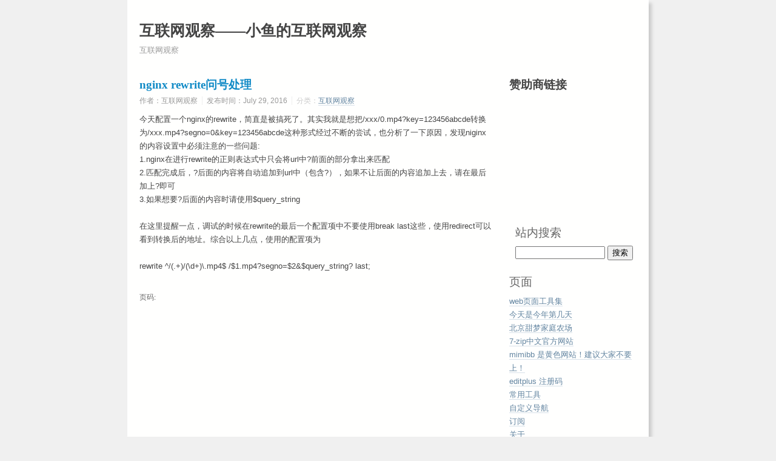

--- FILE ---
content_type: text/html; charset=UTF-8
request_url: https://tianmeng.org/2016/07/
body_size: 5382
content:
<!DOCTYPE html PUBLIC "-//W3C//DTD XHTML 1.0 Strict//EN" "http://www.w3.org/TR/xhtml1/DTD/xhtml1-strict.dtd">
<html xmlns="http://www.w3.org/1999/xhtml">
<head profile="http://gmpg.org/xfn/11">
<meta http-equiv="content-type" content="text/html; charset=UTF-8" />
<title>nginx rewrite问号处理 </title>

<!-- 使用url函数转换相关路径 -->
<link rel="stylesheet" type="text/css" media="all" href="https://www.tianmeng.org/usr/themes/default/style.css" />

<!-- 通过自有函数输出HTML头部信息 -->
<meta name="description" content=" 互联网观察" />
<meta name="keywords" content="互联网,互联网技术,互联网热点,互联网创业,互联网趋势,互联网新闻,internet,web,电子商务发展" />
<meta name="generator" content="Typecho 1.2.1" />
<meta name="template" content="default" />
<link rel="pingback" href="https://tianmeng.org/action/xmlrpc" />
<link rel="EditURI" type="application/rsd+xml" title="RSD" href="https://tianmeng.org/action/xmlrpc?rsd" />
<link rel="wlwmanifest" type="application/wlwmanifest+xml" href="https://tianmeng.org/action/xmlrpc?wlw" />
<link rel="alternate" type="application/rss+xml" title="2016年7月 &raquo; 互联网观察——小鱼的互联网观察 &raquo; RSS 2.0" href="https://tianmeng.org/feed/2016/07/" />
<link rel="alternate" type="application/rdf+xml" title="2016年7月 &raquo; 互联网观察——小鱼的互联网观察 &raquo; RSS 1.0" href="https://tianmeng.org/feed/rss/2016/07/" />
<link rel="alternate" type="application/atom+xml" title="2016年7月 &raquo; 互联网观察——小鱼的互联网观察 &raquo; ATOM 1.0" href="https://tianmeng.org/feed/atom/2016/07/" />
<script>
var _hmt = _hmt || [];
(function() {
  var hm = document.createElement("script");
  hm.src = "https://hm.baidu.com/hm.js?f674daf1564d51e11e8954e1244a9b38";
  var s = document.getElementsByTagName("script")[0]; 
  s.parentNode.insertBefore(hm, s);
})();
</script>

</head>

<body><script>
document.body.oncopy = function () 
{ setTimeout( function () { var text = clipboardData.getData("text"); 
if (text) { text = text +location.href; clipboardData.setData("text", text); } }, 100 ) }

</script>
<div class="container_16 clearfix">
<div id="header" class="grid_14">

	<ul class="clearfix" id="nav_menu">
		<li><a href="https://www.tianmeng.org/">首页</a></li>
	    <li><a href="https://tianmeng.org/jtnc/">北京甜梦家庭农场</a></li><li><a href="https://tianmeng.org/7zip/">7-zip中文官方网站</a></li><li><a href="https://tianmeng.org/mimibb/">mimibb 是黄色网站！建议大家不要上！</a></li><li><a href="https://tianmeng.org/editplus-sn/">editplus 注册码</a></li><li><a href="https://tianmeng.org/tools/">常用工具</a></li><li><a href="https://tianmeng.org/navigation/">自定义导航</a></li><li><a href="https://tianmeng.org/httpwww-tianmeng-orgfeedrss/">订阅</a></li><li><a href="https://tianmeng.org/start-page/">关于</a></li>	</ul>
	<div id="logo">
	    <h1 class="alt"><a href="https://www.tianmeng.org/">互联网观察——小鱼的互联网观察</a></h1>
	    <p class="description"> 互联网观察</p>
    </div>

</div><!-- end #header -->
    <div class="grid_10" id="content">
	        <div class="post">
			<h2 class="entry_title alt"><a href="https://tianmeng.org/archives/431/">nginx rewrite问号处理</a></h2>
			<p class="entry_data">
				<span>作者：互联网观察</span>
				<span>发布时间：July 29, 2016</span>
				分类：<a href="https://tianmeng.org/category/Internet-Observation/">互联网观察</a>			</p>
			<p>今天配置一个nginx的rewrite，简直是被搞死了。其实我就是想把/xxx/0.mp4?key=123456abcde转换为/xxx.mp4?segno=0&amp;key=123456abcde这种形式经过不断的尝试，也分析了一下原因，发现niginx的内容设置中必须注意的一些问题:<br />1.nginx在进行rewrite的正则表达式中只会将url中?前面的部分拿出来匹配<br />2.匹配完成后，?后面的内容将自动追加到url中（包含?），如果不让后面的内容追加上去，请在最后加上?即可<br />3.如果想要?后面的内容时请使用$query_string<br /><br />在这里提醒一点，调试的时候在rewrite的最后一个配置项中不要使用break last这些，使用redirect可以看到转换后的地址。综合以上几点，使用的配置项为<br /><br />rewrite ^/(.+)/(\d+)\.mp4$ /$1.mp4?segno=$2&amp;$query_string? last;<br /></p>		</div>
	
        <ol class="pages clearfix alt">
	    <li>页码:</li>
                    </ol>
    </div><!-- end #content-->
	    <div class="grid_4" id="sidebar">
<div class="widget"><h3><b>赞助商链接</b></h3>
<script async src="https://pagead2.googlesyndication.com/pagead/js/adsbygoogle.js?client=ca-pub-8602340009106178"
     crossorigin="anonymous"></script>
<!-- 甜梦右侧 -->
<ins class="adsbygoogle"
     style="display:inline-block;width:200px;height:200px"
     data-ad-client="ca-pub-8602340009106178"
     data-ad-slot="2045762284"></ins>
<script>
     (adsbygoogle = window.adsbygoogle || []).push({});
</script>

 <div id="search" class="widget">
			<h3 class="alt">站内搜索</h3 class="alt">
<form method="get" target = "_blank" action="https://www.google.com.hk/search?q=site%3Awww.tianmeng.org">
<input type="hidden" value="site:www.tianmeng.org" name="q"/>
<input type="text" value="" name="q" id="s" />
<input type="submit" class="submit" value="搜索">
</form>
	    </div>
			<h3 class="alt">页面</h3 class="alt">
            <ul>	
 <li><a href="http://www.tianmeng.org/html_res.html" target="_blank">web页面工具集</a></li>
<li><a href="http://www.ikanwen.com/whatoneday/" target="_blank" title="今天是今年第几天">今天是今年第几天</a></li>

				<li><a href="https://tianmeng.org/jtnc/">北京甜梦家庭农场</a></li><li><a href="https://tianmeng.org/7zip/">7-zip中文官方网站</a></li><li><a href="https://tianmeng.org/mimibb/">mimibb 是黄色网站！建议大家不要上！</a></li><li><a href="https://tianmeng.org/editplus-sn/">editplus 注册码</a></li><li><a href="https://tianmeng.org/tools/">常用工具</a></li><li><a href="https://tianmeng.org/navigation/">自定义导航</a></li><li><a href="https://tianmeng.org/httpwww-tianmeng-orgfeedrss/">订阅</a></li><li><a href="https://tianmeng.org/start-page/">关于</a></li>            </ul>
		</div>
	    <div class="widget">
			<h3 class="alt">最新文章</h3 class="alt">
            <ul>
                <li><a href="https://tianmeng.org/archives/529/">为什么我们要下载抖音无水印视频？</a></li><li><a href="https://tianmeng.org/archives/528/">indextts 使用vllm提速</a></li><li><a href="https://tianmeng.org/archives/527/">Managing UV Projects in the Web Panel</a></li><li><a href="https://tianmeng.org/archives/526/">在web中管理 uv 项目</a></li><li><a href="https://tianmeng.org/archives/525/">阿根廷米莱接受 Lex 采访中文稿</a></li><li><a href="https://tianmeng.org/archives/524/">宝塔python源切换成清华</a></li><li><a href="https://tianmeng.org/archives/523/">适用于 python3.13 的pyaudio 模块</a></li><li><a href="https://tianmeng.org/archives/522/">关于tailscale 安装后dns生效的问题</a></li><li><a href="https://tianmeng.org/archives/521/">python3.11版本，aioredis 2.0.1版本，redis 7.x版本  连接报错 duplicate base class TimeoutError</a></li><li><a href="https://tianmeng.org/archives/520/">Solving the problem of ESP32-S3-WROOM-1-N16R8 flash capacity</a></li><li><a href="https://tianmeng.org/archives/519/">esp32 运行micropython</a></li><li><a href="https://tianmeng.org/archives/518/">huggingface 模型下载问题解决</a></li><li><a href="https://tianmeng.org/archives/517/">一个挺好用的音频分离软件，可以分离人声</a></li><li><a href="https://tianmeng.org/archives/516/">WS_OPEN_ERROR_UNDERLYING_IO_OPEN_FAILED</a></li><li><a href="https://tianmeng.org/archives/515/">eSir 精品小包” V2版升级记录</a></li>            </ul>
	    </div>

	   
    
        
    
	    <div class="widget">
			<h3 class="alt">最近回复</h3 class="alt">
            <ul>
                                        <li><a href="https://tianmeng.org/archives/367/comment-page-1#comment-577">小鱼的互联网观察</a>: 其实我也是这么干的。。。另存为。。。全部html。。但是发现图片文件有问题。这个转换的可以更简...</li>
                            <li><a href="https://tianmeng.org/archives/367/comment-page-1#comment-576">雨帆</a>: 想当年傻傻的打开MHT，然后傻傻的Ctrl+S 为 HTML的走过</li>
                            <li><a href="https://tianmeng.org/archives/352/comment-page-1#comment-575">小鱼的互联网观察</a>: uc中文版的话，我指安卓版本，隔三差五就会提醒你手机里的n多应用要升级，然后还会有用户中心等等...</li>
                            <li><a href="https://tianmeng.org/archives/352/comment-page-1#comment-574">第四个李智</a>: 表示 UC 英文版用的很不习惯，，，uc的那些提示可以取消吧</li>
                            <li><a href="https://tianmeng.org/archives/61/comment-page-1#comment-573">android vpn</a>: 请问安卓升级到了4.0怎么设置vpn啊。。博主知道吗。</li>
                            <li><a href="https://tianmeng.org/archives/227/comment-page-1#comment-572">烟台seo</a>: 多谢分享啦</li>
                            <li><a href="https://tianmeng.org/archives/48/comment-page-1#comment-570">北漂论坛</a>: 正好用到</li>
                            <li><a href="https://tianmeng.org/archives/250/comment-page-1#comment-569">北漂论坛</a>: 正好用到</li>
                            <li><a href="https://tianmeng.org/archives/250/comment-page-1#comment-568">北漂论坛</a>: 正好用到 谢谢了</li>
                            <li><a href="https://tianmeng.org/archives/238/comment-page-1#comment-567">常州人才网</a>: 好久没来了，来看看你！</li>
                        </ul>
	    </div>

        <div class="widget">
			<h3 class="alt">分类</h3 class="alt">
            <ul>
                <li><a href="https://tianmeng.org/category/default/">默认分类</a> (4)</li><li><a href="https://tianmeng.org/category/E-commerce/">电子商务</a> (6)</li><li><a href="https://tianmeng.org/category/seo/">搜索引擎优化</a> (28)</li><li><a href="https://tianmeng.org/category/online-marketing/">网络营销</a> (16)</li><li><a href="https://tianmeng.org/category/Internet-Observation/">互联网观察</a> (254)</li><li><a href="https://tianmeng.org/category/linux/">linux</a> (43)</li><li><a href="https://tianmeng.org/category/Windows/">Windows</a> (11)</li><li><a href="https://tianmeng.org/category/Beautiful/">美丽</a> (11)</li><li><a href="https://tianmeng.org/category/life/">生活</a> (31)</li><li><a href="https://tianmeng.org/category/Technology/">技术</a> (37)</li>            </ul>
		</div>

        <div class="widget">
			<h3 class="alt">归档</h3 class="alt">
            <ul>
                <li><a href="https://tianmeng.org/2026/01/">January 2026</a></li><li><a href="https://tianmeng.org/2025/12/">December 2025</a></li><li><a href="https://tianmeng.org/2025/11/">November 2025</a></li><li><a href="https://tianmeng.org/2025/07/">July 2025</a></li><li><a href="https://tianmeng.org/2025/04/">April 2025</a></li><li><a href="https://tianmeng.org/2025/01/">January 2025</a></li><li><a href="https://tianmeng.org/2024/08/">August 2024</a></li><li><a href="https://tianmeng.org/2024/06/">June 2024</a></li><li><a href="https://tianmeng.org/2024/03/">March 2024</a></li><li><a href="https://tianmeng.org/2024/01/">January 2024</a></li><li><a href="https://tianmeng.org/2023/12/">December 2023</a></li><li><a href="https://tianmeng.org/2023/10/">October 2023</a></li><li><a href="https://tianmeng.org/2023/09/">September 2023</a></li><li><a href="https://tianmeng.org/2023/07/">July 2023</a></li><li><a href="https://tianmeng.org/2023/06/">June 2023</a></li><li><a href="https://tianmeng.org/2023/05/">May 2023</a></li><li><a href="https://tianmeng.org/2023/02/">February 2023</a></li><li><a href="https://tianmeng.org/2022/12/">December 2022</a></li><li><a href="https://tianmeng.org/2022/11/">November 2022</a></li><li><a href="https://tianmeng.org/2021/12/">December 2021</a></li><li><a href="https://tianmeng.org/2021/04/">April 2021</a></li><li><a href="https://tianmeng.org/2021/03/">March 2021</a></li><li><a href="https://tianmeng.org/2021/01/">January 2021</a></li><li><a href="https://tianmeng.org/2020/12/">December 2020</a></li><li><a href="https://tianmeng.org/2019/12/">December 2019</a></li><li><a href="https://tianmeng.org/2019/11/">November 2019</a></li><li><a href="https://tianmeng.org/2019/10/">October 2019</a></li><li><a href="https://tianmeng.org/2019/05/">May 2019</a></li><li><a href="https://tianmeng.org/2019/03/">March 2019</a></li><li><a href="https://tianmeng.org/2019/02/">February 2019</a></li><li><a href="https://tianmeng.org/2018/12/">December 2018</a></li><li><a href="https://tianmeng.org/2018/11/">November 2018</a></li><li><a href="https://tianmeng.org/2018/08/">August 2018</a></li><li><a href="https://tianmeng.org/2018/06/">June 2018</a></li><li><a href="https://tianmeng.org/2017/05/">May 2017</a></li><li><a href="https://tianmeng.org/2017/03/">March 2017</a></li><li><a href="https://tianmeng.org/2016/08/">August 2016</a></li><li><a href="https://tianmeng.org/2016/07/">July 2016</a></li><li><a href="https://tianmeng.org/2016/06/">June 2016</a></li><li><a href="https://tianmeng.org/2016/05/">May 2016</a></li><li><a href="https://tianmeng.org/2016/04/">April 2016</a></li><li><a href="https://tianmeng.org/2016/03/">March 2016</a></li><li><a href="https://tianmeng.org/2015/12/">December 2015</a></li><li><a href="https://tianmeng.org/2015/11/">November 2015</a></li><li><a href="https://tianmeng.org/2015/06/">June 2015</a></li><li><a href="https://tianmeng.org/2015/05/">May 2015</a></li><li><a href="https://tianmeng.org/2015/03/">March 2015</a></li><li><a href="https://tianmeng.org/2015/01/">January 2015</a></li><li><a href="https://tianmeng.org/2014/12/">December 2014</a></li><li><a href="https://tianmeng.org/2014/11/">November 2014</a></li><li><a href="https://tianmeng.org/2014/07/">July 2014</a></li><li><a href="https://tianmeng.org/2014/06/">June 2014</a></li><li><a href="https://tianmeng.org/2014/05/">May 2014</a></li><li><a href="https://tianmeng.org/2014/04/">April 2014</a></li><li><a href="https://tianmeng.org/2014/03/">March 2014</a></li><li><a href="https://tianmeng.org/2014/01/">January 2014</a></li><li><a href="https://tianmeng.org/2013/12/">December 2013</a></li><li><a href="https://tianmeng.org/2013/11/">November 2013</a></li><li><a href="https://tianmeng.org/2013/10/">October 2013</a></li><li><a href="https://tianmeng.org/2013/09/">September 2013</a></li><li><a href="https://tianmeng.org/2013/07/">July 2013</a></li><li><a href="https://tianmeng.org/2013/04/">April 2013</a></li><li><a href="https://tianmeng.org/2013/03/">March 2013</a></li><li><a href="https://tianmeng.org/2013/02/">February 2013</a></li><li><a href="https://tianmeng.org/2013/01/">January 2013</a></li><li><a href="https://tianmeng.org/2012/03/">March 2012</a></li><li><a href="https://tianmeng.org/2011/10/">October 2011</a></li><li><a href="https://tianmeng.org/2011/09/">September 2011</a></li><li><a href="https://tianmeng.org/2011/07/">July 2011</a></li><li><a href="https://tianmeng.org/2011/06/">June 2011</a></li><li><a href="https://tianmeng.org/2011/04/">April 2011</a></li><li><a href="https://tianmeng.org/2011/03/">March 2011</a></li><li><a href="https://tianmeng.org/2011/01/">January 2011</a></li><li><a href="https://tianmeng.org/2010/12/">December 2010</a></li><li><a href="https://tianmeng.org/2010/08/">August 2010</a></li><li><a href="https://tianmeng.org/2010/07/">July 2010</a></li><li><a href="https://tianmeng.org/2010/06/">June 2010</a></li><li><a href="https://tianmeng.org/2010/05/">May 2010</a></li><li><a href="https://tianmeng.org/2010/04/">April 2010</a></li><li><a href="https://tianmeng.org/2010/03/">March 2010</a></li><li><a href="https://tianmeng.org/2010/02/">February 2010</a></li><li><a href="https://tianmeng.org/2010/01/">January 2010</a></li><li><a href="https://tianmeng.org/2009/12/">December 2009</a></li><li><a href="https://tianmeng.org/2009/11/">November 2009</a></li><li><a href="https://tianmeng.org/2009/10/">October 2009</a></li><li><a href="https://tianmeng.org/2009/09/">September 2009</a></li><li><a href="https://tianmeng.org/2009/08/">August 2009</a></li><li><a href="https://tianmeng.org/2009/07/">July 2009</a></li>            </ul>
		</div>

        <div class="widget">
			<h3 class="alt">链接</h3 class="alt">
            <ul>
<li><a href="http://www.tianmeng.org/feed/rss/"  target="_blank">rss 订阅</a></li>


               <li><a href="http://typecho.org"  target="_blank"> typecho官方网站</a></li>

<li><a href="http://www.bfjx.org"  target="_blank">北方驾校</a></li>

<li><a href="http://www.bfjx.org"  target="_blank">北方驾校官方网站</a></li>
<li><a href="https://www.genicbot.com/douyin"  target="_blank">抖音无水印视频下载</a></li>
<li><a href="http://www.tianmeng.org/2009/07/25/%E7%88%B1%E7%9A%84%E5%8D%81%E4%B8%AA%E6%9D%A1%E4%BB%B6/"  target="_blank">《爱的十个条件》</a></li>



</li>
<li><a href="http://www.chenshake.com/"  target="_blank" >陈沙克日志</a></li>



<li><a href="http://www.genicsoft.com/"  target="_blank" >月下鱼水</a></li>

<li><a href="http://www.jibukeji.com/"  target="_blank" title="季布科技">北京季布科技有限公司</a></li>


            </ul>
		</div>




		<div class="widget">
			<h3 class="alt">其它</h3 class="alt">
            <ul>
                                    <li class="last"><a href="https://tianmeng.org/admin/login.php">登录</a></li>
                                <li><a href="http://validator.w3.org/check/referer">Valid XHTML</a></li>
                <li><a href="http://www.typecho.org">Typecho</a></li>
            </ul>
		</div>

    </div><!-- end #sidebar -->		<div class="grid_14" id="footer">
	<a href="https://www.tianmeng.org/">互联网观察——小鱼的互联网观察</a> is powered by <a href="http://www.typecho.net">Typecho)))</a><br /><a href="https://tianmeng.org/feed/">文章 RSS</a> and <a href="https://tianmeng.org/feed/comments/">评论 RSS</a>
	</div><!-- end #footer -->
</div>
<a href="/sitemap.html">网站地图</a>

<!-- Google tag (gtag.js) -->
<script async src="https://www.googletagmanager.com/gtag/js?id=G-JP998LEGP6"></script>
<script>
  window.dataLayer = window.dataLayer || [];
  function gtag(){dataLayer.push(arguments);}
  gtag('js', new Date());

  gtag('config', 'G-JP998LEGP6');
</script>

<script defer src="https://static.cloudflareinsights.com/beacon.min.js/vcd15cbe7772f49c399c6a5babf22c1241717689176015" integrity="sha512-ZpsOmlRQV6y907TI0dKBHq9Md29nnaEIPlkf84rnaERnq6zvWvPUqr2ft8M1aS28oN72PdrCzSjY4U6VaAw1EQ==" data-cf-beacon='{"version":"2024.11.0","token":"79a852a274f74ddd9c5a846c2ec69204","r":1,"server_timing":{"name":{"cfCacheStatus":true,"cfEdge":true,"cfExtPri":true,"cfL4":true,"cfOrigin":true,"cfSpeedBrain":true},"location_startswith":null}}' crossorigin="anonymous"></script>
</body>
 <a href="http://www.miibeian.gov.cn" target="_blank">京ICP证030173号</a>
</html>

--- FILE ---
content_type: text/html; charset=utf-8
request_url: https://www.google.com/recaptcha/api2/aframe
body_size: 269
content:
<!DOCTYPE HTML><html><head><meta http-equiv="content-type" content="text/html; charset=UTF-8"></head><body><script nonce="k4C3OdZ1ZL5MLRABZthR2g">/** Anti-fraud and anti-abuse applications only. See google.com/recaptcha */ try{var clients={'sodar':'https://pagead2.googlesyndication.com/pagead/sodar?'};window.addEventListener("message",function(a){try{if(a.source===window.parent){var b=JSON.parse(a.data);var c=clients[b['id']];if(c){var d=document.createElement('img');d.src=c+b['params']+'&rc='+(localStorage.getItem("rc::a")?sessionStorage.getItem("rc::b"):"");window.document.body.appendChild(d);sessionStorage.setItem("rc::e",parseInt(sessionStorage.getItem("rc::e")||0)+1);localStorage.setItem("rc::h",'1769602839973');}}}catch(b){}});window.parent.postMessage("_grecaptcha_ready", "*");}catch(b){}</script></body></html>